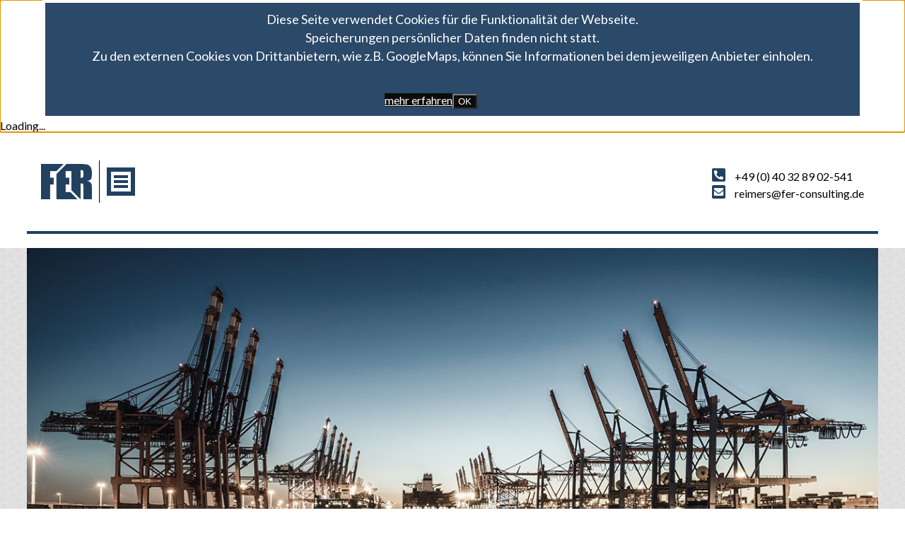

--- FILE ---
content_type: text/html; charset=utf-8
request_url: https://fer-consulting.de/index.php/karriere
body_size: 4244
content:


<!DOCTYPE html>
<html lang="de-de" dir="ltr">
<head>
	<meta name="viewport" content="width=device-width, initial-scale=1.0" />
	<link href="https://fonts.googleapis.com/css?family=Lato:400,900" rel="stylesheet">
	<meta charset="utf-8" />
	<base href="https://fer-consulting.de/index.php/karriere" />
	<meta name="author" content="Super User" />
	<meta name="generator" content="Joomla! - Open Source Content Management" />
	<title>Karriere</title>
	<link href="/templates/fer/favicon.ico" rel="shortcut icon" type="image/vnd.microsoft.icon" />
	<link href="/plugins/system/jce/css/content.css?b42be1793683be8a2d081731a79e2ac5" rel="stylesheet" />
	<link href="/templates/fer/css/fer.css?b42be1793683be8a2d081731a79e2ac5" rel="stylesheet" />
	<link href="/templates/fer/css/awesome/css/all.css?b42be1793683be8a2d081731a79e2ac5" rel="stylesheet" />
	<link href="/templates/fer/css/font-awesome/css/font-awesome.min.css?b42be1793683be8a2d081731a79e2ac5" rel="stylesheet" />
	<link href="https://fer-consulting.de/plugins/system/fmalertcookies/assets/css/bootstrap.min.css" rel="stylesheet" />
	<link href="https://fer-consulting.de/plugins/system/fmalertcookies/assets/css/custom.css" rel="stylesheet" />
	<link href="https://fer-consulting.de/plugins/system/fmalertcookies/assets/css/magnific-popup.css" rel="stylesheet" />
	<script src="/media/jui/js/jquery.min.js?b42be1793683be8a2d081731a79e2ac5"></script>
	<script src="/media/jui/js/jquery-noconflict.js?b42be1793683be8a2d081731a79e2ac5"></script>
	<script src="/media/jui/js/jquery-migrate.min.js?b42be1793683be8a2d081731a79e2ac5"></script>
	<script src="/media/system/js/caption.js?b42be1793683be8a2d081731a79e2ac5"></script>
	<script src="/media/jui/js/bootstrap.min.js?b42be1793683be8a2d081731a79e2ac5"></script>
	<script src="/templates/fer/js/actions.js?b42be1793683be8a2d081731a79e2ac5"></script>
	<!--[if lt IE 9]><script src="/media/jui/js/html5.js?b42be1793683be8a2d081731a79e2ac5"></script><![endif]-->
	<script src="https://cdnjs.cloudflare.com/ajax/libs/magnific-popup.js/1.0.0/jquery.magnific-popup.min.js"></script>
	<script>
jQuery(window).on('load',  function() {
				new JCaption('img.caption');
			});
	</script>
	
</head>
<script>
        window.FontAwesomeConfig = { searchPseudoElements: true };
</script>




<body>



<!-- Header -->
<header class="header">
<div class="header-inner">
<div class="brand">
<a href="/">


<div class="custom"  >
	<div><img src="/images/elemente/logo-unternehmensbearatung-frank-edgar-reimers.png" alt="logo unternehmensbearatung frank edgar reimers" /></div></div>

</a>
</div>


<div class="logo-nav-box">
<div class="logo">

<div class="custom"  >
	<div><img src="/images/elemente/logo-unternehmensbearatung-frank-edgar-reimers-single.png" alt="logo unternehmensbearatung frank edgar reimers single" /></div></div>
</div>
<div class="nav-menu">

<div class="custom"  >
	<div><img src="/images/elemente/menu.png" alt="menu" /></div></div>
</div>
</div>

<!-- TelMail -->
<section class="telmail">


<div class="custom"  >
	<div><i class="fas fa-phone-square-alt"></i> +49 (0) 40 32 89 02-541<br /><i class="fas fa-envelope-square"></i> reimers@fer-consulting.de</div></div>

</section>
</div>
</header>


<!-- Slider -->
<div class="slider-master">
<section class="slider">
<div class="slider-inner">


<div class="custom"  >
	<div><img src="/images/slider/startbild.jpg" alt="startbild" /></div></div>

</div>
</section>
</div>



<!-- graue Felder -->
<section class="grey-master">
<div class="grey-inner">
<div class="grey-field">


<div class="custom"  >
	<div><img src="/images/elemente/logo-unternehmensbearatung-frank-edgar-reimers.png" alt="logo unternehmensbearatung frank edgar reimers" /></div></div>

</div>
<div class="grey-field">


<div class="custom"  >
	<div class="grey-field-text"><b>Frank-Edgar Reimers<br /><span class="blau">UNTERNEHMENSBERATUNG</span></b></div></div>

</div>
</div>
</section>

<!-- graue Felder II -->







			
			<!-- Navigation -->
						
			
			

<div class="row-fluid">
				<main id="content" role="main" class="span9 content">
					<!-- Begin Content -->
					
					<div id="system-message-container">
	</div>

					<div class="item-page" itemscope itemtype="https://schema.org/Article">
	<meta itemprop="inLanguage" content="de-DE" />
	
		
						
		
	
	
		
								<div itemprop="articleBody">
		<style type="text/css">
	.studenten li {
		font-size: 18px;
		line-height: 26px;
	}

	ul.studenten {
		font-size: 18px;
		line-height: 26px;
		margin: 0 0 40px -26px;
	}

	.stelle {
		background-color: #e2e2e2;
		padding: 10px 20px;
		display: table;
	}
</style>
<h1>Karriere</h1>
<h2>Studentische Hilfskraft für Unternehmensberatung</h2>
<p class="stelle">Wir suchen per sofort eine studentische Hilfskraft auf Minijob-Basis (15,-€/Std.)</p>
<p>Die Stellenanzeige richtet sich an eingeschriebene</p>
<ul class="studenten">
<li><b>Studenten/-innen der Wirtschaftswissenschaften (w/m/d)</b></li>
oder
<li><b>Studenten/-innen der Rechtswissenschaften (w/m/d)</b></li>
</ul>
<p>der Universität Hamburg, die sich in einem frühen Stadium ihres Studiums befinden.</p>
<p>Die Tätigkeit umfasst Recherche-, Vertriebs-, Kalkulations- sowie Schreibarbeiten und sollte im Home-Office erfolgen. Die Arbeitszeit kann flexible eingeteilt werden (10-20 Stunden pro Monat).</p>
<p>Bei Interesse bitte <a href="mailto:reimers@fer-consulting.de"><b>Kontakt</b></a> aufnehmen unter <a href="mailto:reimers@fer-consulting.de"><b><span id="cloak2ac8aad79659edd430a177afaf4b525e">Diese E-Mail-Adresse ist vor Spambots geschützt! Zur Anzeige muss JavaScript eingeschaltet sein!</span><script type='text/javascript'>
				document.getElementById('cloak2ac8aad79659edd430a177afaf4b525e').innerHTML = '';
				var prefix = '&#109;a' + 'i&#108;' + '&#116;o';
				var path = 'hr' + 'ef' + '=';
				var addy2ac8aad79659edd430a177afaf4b525e = 'r&#101;&#105;m&#101;rs' + '&#64;';
				addy2ac8aad79659edd430a177afaf4b525e = addy2ac8aad79659edd430a177afaf4b525e + 'f&#101;r-c&#111;ns&#117;lt&#105;ng' + '&#46;' + 'd&#101;';
				var addy_text2ac8aad79659edd430a177afaf4b525e = 'r&#101;&#105;m&#101;rs' + '&#64;' + 'f&#101;r-c&#111;ns&#117;lt&#105;ng' + '&#46;' + 'd&#101;';document.getElementById('cloak2ac8aad79659edd430a177afaf4b525e').innerHTML += '<a ' + path + '\'' + prefix + ':' + addy2ac8aad79659edd430a177afaf4b525e + '\'>'+addy_text2ac8aad79659edd430a177afaf4b525e+'<\/a>';
		</script></b></a>.</p>	</div>

	
							</div>

					
					<!-- End Content -->
				</main>
							</div>
			
			

<!-- Services -->
<!-- Services II -->
<!-- Services III -->
	
	
	
	
<!-- Footer -->
<footer class="footer">
<div class="footer-inner">
<div class="footer-box">


<div class="custom"  >
	<h2>Kontakt</h2>
<p><img src="/images/elemente/logo-unternehmensbearatung-frank-edgar-reimers.png" alt="logo unternehmensbearatung frank edgar reimers" /></p>
<p>Frank-Edgar Reimers<br />UNTERNEHMENSBERATUNG<br />(FER - Consulting GmbH)</p>
<p><i class="fas fa-phone-square-alt"></i> +49 (0) 40 32 89 02-541<br /><i class="fas fa-envelope-square"></i> reimers@fer-consulting.de</p>
<p><a class="blue-btn" href="/index.php/kontakt">zur Kontaktseite</a></p></div>

</div>
<div class="footer-box">


<div class="custom"  >
	<h2>Navigation</h2>
<ul>
<li><a class="blue-btn" href="/index.php/was-mache-ich">was mache ich</a></li>
<li><a class="blue-btn" href="/index.php/wer-bin-ich">wer bin ich</a></li>
<li><a class="blue-btn" href="/index.php/warum-ich">warum ich</a></li>
</ul>
<hr />
<ul>
<li><a class="blue-btn" href="/index.php/kontakt">Kontakt</a></li>
<li><a class="blue-btn" href="/index.php/impressum">Impressum</a></li>
<li><a class="blue-btn" href="/index.php/datenschutz">Datenschutz</a></li>
</ul></div>

</div>
</div>
<div class="last-line">
<section class="social">


<div class="custom"  >
	<div class="social-box">
<div class="linkedin"><a href="https://de.linkedin.com/in/frank-edgar-reimers-611a561b0" target="_blank" rel="noopener"> <img src="/images/elemente/linkedin.png" alt="linkedin" /></a></div>
<div class="kmu"><a href="http://www.kmu-berater.de/berater/frank-edgar-reimers/" target="_blank" rel="noopener"> <img src="/images/elemente/kmu.png" alt="kmu" /></a></div>
<div class="xing"><a href="https://www.xing.com/profile/FrankEdgar_Reimers" target="_blank" rel="noopener"> <img src="/images/elemente/xing.png" alt="xing" /></a></div>
</div>
<div class="bafa-box">
<div class="bafa"><a href="https://www.bafa.de/DE/Wirtschafts_Mittelstandsfoerderung/Beratung_Finanzierung/Unternehmensberatung/unternehmensberatung_node.html" target="_blank" rel="noopener">Gelisteter Berater beim Bundesamt für<br />Wirtschaft und Ausfuhrkontrolle &nbsp;&nbsp;<i class="fa fa-arrow-right"></i></a></div>
<div class="bafa"><a href="https://www.difu.org/berater/fer-consulting/?back=www.difu.org%2Fberaterliste%2Fma-berater%2F" target="_blank" rel="noopener">M&amp;A Berater und Mitglied beim Deutschen<br />Institut für Unternehmensnachfolge (DIFU) &nbsp;&nbsp;<i class="fa fa-arrow-right"></i></a></div>
</div>
<hr class="social-trenner" /></div>

</section>
&copy; 2026 FER - Consulting GmbH <span class="trennstrich">|</span><span class="breaker"><br></span> Unternehmensberatung Frank-Edgar Reimers <span class="trennstrich">|</span><span class="breaker"><br></span> <a href="/index.php/impressum">Impressum</a> | <a href="/index.php/datenschutz">Datenschutz</a></div>
</footer>


<nav class="menu-hg">
<!-- Navigation -->
<div class="menu-inner">
<div class="closer-border">

<div class="custom"  >
	<div class="closer"><img src="/images/elemente/close.png" alt="close" /></div></div>
</div>
<nav class="navi">
<ul class="nav menu mod-list">
<li class="item-101 default"><a href="/index.php" >Start</a></li><li class="item-116"><a href="/index.php/was-mache-ich" >Was mache ich</a></li><li class="item-117"><a href="/index.php/wer-bin-ich" >Wer bin ich</a></li><li class="item-118"><a href="/index.php/warum-ich" >Warum ich</a></li><li class="item-146 current active"><a href="/index.php/karriere" >Karriere</a></li><li class="item-119"><a href="/index.php/kontakt" >Kontakt</a></li></ul>

</nav>
</div>
</nav>

<script type="text/javascript">var d = new Date();var acceptCookie = false;d.setTime(d.getTime() + (30*(24*60*60*1000)));var expires_cookie = "expires="+d.toUTCString();jQuery.magnificPopup.open({items: {src: '<!--googleoff: all--><div class=\"cadre_alert_cookies\" id=\"cadre_alert_cookies\" style=\"opacity:0.95;text-align:center; margin:0px;\"><div class=\"cadre_inner_alert_cookies\" style=\"display: inline-block;width: 100%;margin:auto;max-width:90%;background-color: #204060;border: 4px solid #ffffff;\"><div class=\"cadre_inner_texte_alert_cookies\" style=\"display: inline-block;padding:10px;color: #ffffff\"><div class=\"cadre_texte \"><p>Diese Seite verwendet Cookies für die Funktionalität der Webseite.<br />Speicherungen persönlicher Daten finden nicht statt.<br />Zu den externen Cookies von Drittanbietern, wie z.B. GoogleMaps, können Sie Informationen bei dem jeweiligen Anbieter einholen.</p></div><div class=\"cadre_bouton \"><div class=\"col-md-6 col-sm-6 btn_readmore\" style=\"margin:5px 0;text-align:right\"><a style=\"background:#000000;color:#ffffff\" class=\"btn   read_more\" onclick=\"jQuery.magnificPopup.close();\" href=\"/index.php/datenschutz\">mehr erfahren</a></div><div class=\" col-md-6 col-sm-6 btn_close\" style=\"margin:0;text-align:left\"><button  style=\"background:#000000;color:#ffffff\" class=\"btn   popup-modal-dismiss\">OK</button></div></div></div></div></div><!--googleon: all-->',type: 'inline'},modal: true});jQuery(document).on('click', '.popup-modal-dismiss', function (e) {e.preventDefault();jQuery.magnificPopup.close(); document.cookie='fmalertcookies=true; '+expires_cookie+'; path=/'});var name = "fmalertcookies" + "=";var ca = document.cookie.split(";");if(!acceptCookie) { ;for(var i=0; i<ca.length; i++) {var c1 = ca[i];document.cookie= c1+'; expires=Thu, 01 Jan 1970 00:00:00 GMT; path=/';}}for(i = 0; i < ca.length; i++) {var c = ca[i];while (c.charAt(0)==" ") c = c.substring(1);if (c.indexOf(name) == 0){ acceptCooke = true; jQuery.magnificPopup.close();}}</script></body>
</html>


--- FILE ---
content_type: text/css
request_url: https://fer-consulting.de/templates/fer/css/fer.css?b42be1793683be8a2d081731a79e2ac5
body_size: 11004
content:
@charset "utf-8";
/* CSS Document */


body {margin: 0; padding: 0; font-family: 'Lato', sans-serif; color: #000000;}

img {width: 100%; height: auto; border: 0; display: block;}
p {font-size: 18px; margin: 0 0 40px 0; line-height: 26px;}
.blau {color: #224060;}
h1, h2, h3, h4 {color: #204060; margin: 0 0 40px 0;}
h1 {font-size: 26px;}
h2 {font-size: 24px;}
h3 {font-size: 22px;}
h4 {font-size: 20px;}
.blue-btn {padding: 6px 12px 8px 12px; color: #ffffff!important; background-color: #204060; text-decoration: none!important;}
.blue-btn:hover {background-color: #000000;}
.blue-btn::after {display: inline-block;
    font-style: normal;
    font-variant: normal;
    text-rendering: auto;
    -webkit-font-smoothing: antialiased;}
.blue-btn::after {font-family: "FontAwesome"; content: "\f105"; margin-left: 10px;}
.content a {color: #224060; text-decoration: none;}
.content a:hover {text-decoration: underline;}
.content hr {height: 4px; color: #224060; background-color: #224060; border: none; margin: 40px 0;}


.header {width: 100%; padding: 40px 0 0 0;}
.header-inner {width: 94%; max-width: 1300px; margin: 0 auto; position: relative; box-sizing: border-box; padding: 0 20px 40px 20px; border-bottom: 4px #224060 solid;}
.brand {width: 40%; max-width: 220px; display: none;}

.logo-nav-box {display: table;}
.logo-nav-box::after {content: ""; display: table; clear: left;}
.logo {width: 100%; max-width: 72px; float: left; border-right: 1px #000000 solid; padding: 5px 10px 5px 0;}
.nav-menu {width: 100%; max-width: 40px; float: left; padding: 10px 0 10px 10px; cursor: pointer;}
.nav-menu:hover {max-width: 36px; padding: 12px 2px 12px 12px;}

.telmail {position: absolute; right: 20px; top: 10px; line-height: 22px; display: inline-flex;}
.telmail .fas {font-size: 22px; margin-right: 10px; line-height: 22px; color: #224060;}
@media screen and (max-width: 450px){
.logo-nav-box {margin: 0 auto;}
.telmail {position: relative; top: auto; right: auto; margin: 40px auto 0 auto; display: table;}
}




/*Menu*/
.menu-hg {width: 100%; height: 100%; position: fixed; top: 0; left: 0; background-color: rgba(34,64,96,0.95); display: none; z-index:100;}
.menu-inner {display: table; margin: 10% auto; padding: 0 30%;}
.closer-border {padding: 0 0 50px 0; border-bottom: 1px #ffffff solid; margin-bottom: 50px; margin-left: -30%; width: 160%; overflow: visible;}
.closer {width: 100%; max-width: 40px; margin: 0 auto; cursor: pointer;}
.menu-on {display: block;}
@media screen and (max-width: 436px){
.menu-inner {padding: 0;}
}

.navi::after, .navi::before {content: ""; display: table;}
.navi::after {clear: both;}
.navi {display: table;}
.navi ul {list-style-type: none; padding: 0; margin: 0;}
.navi ul li {padding: 10px 16px; position: relative; border-right: 0; margin-bottom: 20px; color: #ffffff; font-size: 22px; border-bottom: 4px transparent solid;}
.navi ul li:first-child {border-left: 0;}
.navi ul li:hover {border-bottom: 4px #ffffff solid;}
.navi ul li a {color: #ffffff; text-decoration: none; font-size: 22px;}
.navi ul li ul li {float: none; margin-left: 0; position: relative; font-size: 16px;}
.navi ul li ul li a {font-size: 16px;}
.navi ul li ul, .navi ul li ul li ul {display: none;}
.navi ul li:hover ul {display: block; position: absolute; top: 45px; left: 0px; border-top: 4px transparent solid; width: 230px;}
.navi ul li:hover ul li ul {display: none;}
.navi ul li ul li:hover ul {display: block; position: absolute; top: 0; left: 100%; border-left: 4px transparent solid; border-top: 0;}
.navi ul li ul li:hover ul li ul {display: none;}
.navi ul li ul li ul li:hover ul {display: block;}

.separator::after, ul li ul li.deeper > a::after, ul li ul li ul li.deeper > a::after {font-family: 'FontAwesome'; content: "\f107"; color: #ffffff; margin-left: 5px;}
.navi ul li ul li:hover {border-bottom: 4px #ffffff solid;}
.navi ul li.active {border-bottom: 4px #ffffff solid;}

.navi-pos {top: -3px;}

/*Slider*/
.slider-master {width: 100%; background-image: url("../../../images/elemente/hg.jpg"); background-repeat: repeat;}
.slider {width: 94%; max-width: 1300px; margin: 0 auto;}
.slider-inner {width: 100%; max-width: 1260px; margin: 20px auto 0px auto;}

/*Grey Fileds*/
.grey-master {width: 94%; max-width: 1200px; margin: 20px auto; padding: 20px 0; border-bottom: 4px #224060 solid; border-top: 4px #224060 solid;}
.grey-inner {width: 100%; max-width: 1160px; margin: 0px auto;}
.grey-inner::after {content:""; display:table; clear: left;}
.grey-field, .grey-field2 {width: 49.13793072%; max-width: 570px; float: left; background-color: #e2e2e2; box-sizing: border-box; padding: 20px; margin-left: 1.72413792%;}
.grey-field:first-child, .grey-field2:first-child {margin-left: 0;}
.grey-field img, .grey-field2 img {max-width: 200px; margin: 0 auto;}
.grey-field div, .grey-field2 div {min-height: 56px; vertical-align: middle; box-sizing: border-box;}
.grey-field-text {display: block; margin: 0 auto; padding-top: 10px; text-align: center;}
@media screen and (max-width: 948px){
.grey-field2 {width: 100%; float: none; max-width: none; margin-left: 0; margin-top: 5px;}
.grey-field2:first-child {margin-top: 0;}
}
@media screen and (max-width: 530px){
.grey-field {width: 100%; float: none; max-width: none; margin-left: 0; margin-top: 5px;}
.grey-field:first-child {margin-top: 0;}
}


/*Content*/
.row-fluid {width: 94%; max-width: 1160px; margin: 20px auto;}
.row-fluid::after {content: ""; display: table; clear: left;}
.fullContent {width: 100%;}
.smalContent {width: 50%; max-width: 600px; box-sizing: border-box; float: left; padding: 30px 40px 30px 0;}
.rightContent {width: 50%; max-width: 600px; box-sizing: border-box; float: left; padding: 30px 0 30px 40px; border-left: 1px #224060 solid;}
@media screen and (max-width: 920px){
.smalContent {width: 100%; float: none; padding: 30px 0; max-width: none;}
.rightContent {width: 100%; float: none; padding: 30px 0; border-left: 0; border-top: 1px #224060 solid; margin: 0 auto;}
}


/*Leistungen Startseite*/
.service-master {width: 94%; max-width: 1200px; margin: 20px auto; padding: 20px; border-top: 4px #224060 solid; box-sizing: border-box;}
.service-inner {width: 100%; max-width: 1160px; margin: 0 auto;}
.service-inner::after {content: ""; display: table; clear: left;}
.service {width: 32.18390784%; max-width: 373.3333333px; float: left; margin-left: 1.72413792%; background-color: #224060; color: #ffffff; box-sizing: border-box; padding: 20px 30px; line-height: 50px; display: inline-flex; text-transform: uppercase; font-weight: bold;}
.service:first-child {margin-left: 0;}
.service .fas {margin-right: 30px; font-size: 40px; line-height: 50px;}
.service-field {width: 100%; text-align: center; margin: 20px 0; padding-top: 40px;}
@media screen and (max-width: 935px){
.service {width: 100%; max-width: none; float: none; margin-left: 0; margin-top: 5px;}
.service:first-child {margin-top: 0;}
.service-master {padding: 20px 0;}
}


/*Footer*/
.footer {width: 100%; padding: 20px 0; background-color: #e2e2e2;}
.footer-inner {width: 94%; max-width: 1200px; margin: 0 auto;}
.footer-inner::after {content: ""; display: table; clear: left; margin-bottom: 20px;}
.footer-box {width: 50%; max-width: 600px; box-sizing: border-box; padding: 20px; border-right: 1px #224060 solid; float: left; min-height: 470px;}
.footer-box:first-child {border-left: 1px #224060 solid;}
.footer-box img {max-width: 160px;}
.footer-box ul {list-style-type: none; line-height: 50px; margin-left: -40px;}
.footer-box .fas {font-size: 22px; margin-right: 10px; line-height: 22px; color: #224060;}
.last-line {padding: 40px 0 20px 0; text-align: center; font-size: 14px; background-image: url("../../../images/elemente/hg.jpg"); background-repeat: repeat;}
.last-line a {color: #224060; text-decoration: underline;}
.last-line a:hover {text-decoration: none;}
.breaker {display: none;}

.social {width: 94%; max-width: 1200px; margin: 0 auto;}
.social-box {width: 100%; max-width: 246px; margin: 0 auto; box-sizing: border-box;}
.social-box::after {content: ""; display: table; clear: left;}
.linkedin {width: 20.32520325%; max-width: 50px; float: left;}
.xing {width: 20.32520325%; max-width:50px; float: left;  margin-left: 8.1300813%;}
.kmu {width: 43.08943089%; max-width: 106px; float: left; margin-left: 8.1300813%;}
.bafa-box {display: table; margin: 40px auto;}
.bafa-box::after {content: ""; display: table; clear: left;}
.bafa {display: table; padding: 5px 10px; box-sizing: border-box; background-color: #224060; color: #ffffff; text-align: left; margin: 0 0 0 20px; line-height: 22px; float: left;}
.bafa:first-child {margin: 0;}
.bafa a {color: #ffffff; text-decoration: none;}
.bafa a:hover {text-decoration: underline;}
.linkedin, .xing, .kmu {border-bottom: 5px transparent solid; box-sizing: border-box;}
.linkedin:hover, .xing:hover, .kmu:hover {border-bottom: 5px #224060 solid;}
.social-trenner {height: 4px; color: #224060; background-color: #224060; border: 0; width: 40px; margin: 40px auto;}

@media screen and (max-width: 606px){
.footer-box {width: 100%; max-width: none; float: none; border-right: 0; min-height: 0; border-top: 1px #224060 solid; padding: 20px 0;}
.footer-box:first-child {border-left: 0; border-top: 0;}
.trennstrich {display: none;}
.breaker {display: block;}
}
@media screen and (max-width: 626px){
.bafa {float: none; margin: 20px auto 0 auto;}
.bafa:first-child {margin: 0 auto;}
}

/*Teiler*/
.teiler::after {content: ""; display: table; clear: left;}
.halb {width: 50%; max-width: 580px; float: left;}
.halb-plus {padding: 40px 20px; box-sizing: border-box; border-left: 1px #224060 solid;}
.halb-plus:first-child {border-left: 0;}
.halb a {text-decoration: none; color: #224060;}
.halb a:hover {text-decoration: underline;}
.halb .fas {font-size: 22px; margin-right: 10px; line-height: 22px; color: #224060; width: 20px; text-align: center;}
.kontakt-logo {max-width: 180px;}
/*Formmailer GoogleMaps*/
.googlemap {padding: 40px 20px;}

.formmailer .ff_elem {padding: 0 2%; border: 1px #224060 solid; height: 40px; line-height: 40px; font-family: 'Lato', sans-serif; font-size: 18px; color: #000000; width: 96% !important; min-width: 96%!important; max-width: 100%!important;}
.formmailer .bfSubmitButton {background-color: #224060; color: #ffffff; padding: 6px 12px 8px 12px; font-size: 18px; font-family: 'Lato', sans-serif; float: none!important; margin: 20px 0 0 5px; border: 0; cursor: pointer;}
.formmailer .bfSubmitButton:hover {background-color: #000000;}

@media screen and (max-width: 544px){
.halb {width: 100%; float: none;}
.halb-plus {border-left: 0; border-top: 1px #224060 solid; padding: 40px 0 0 0;}
.halb-plus:first-child {border-top: 0;}
.googlemap {padding: 40px 0;}
}

.btn_readmore {margin:0!important;}
.btn_readmore, .btn_close {box-sizing:border-box!important; width:50%; float:left;}


















--- FILE ---
content_type: text/javascript
request_url: https://fer-consulting.de/templates/fer/js/actions.js?b42be1793683be8a2d081731a79e2ac5
body_size: 187
content:
// JavaScript Document
// buntsucht Dezember 2019

jQuery("document").ready(function($){
	"use strict";
	
	$(".nav-menu").click(function(){
		$(".menu-hg").addClass("menu-on");
	});
	
	$(".closer").click(function(){
		$(".menu-hg").removeClass("menu-on");
	});
	
	
	});